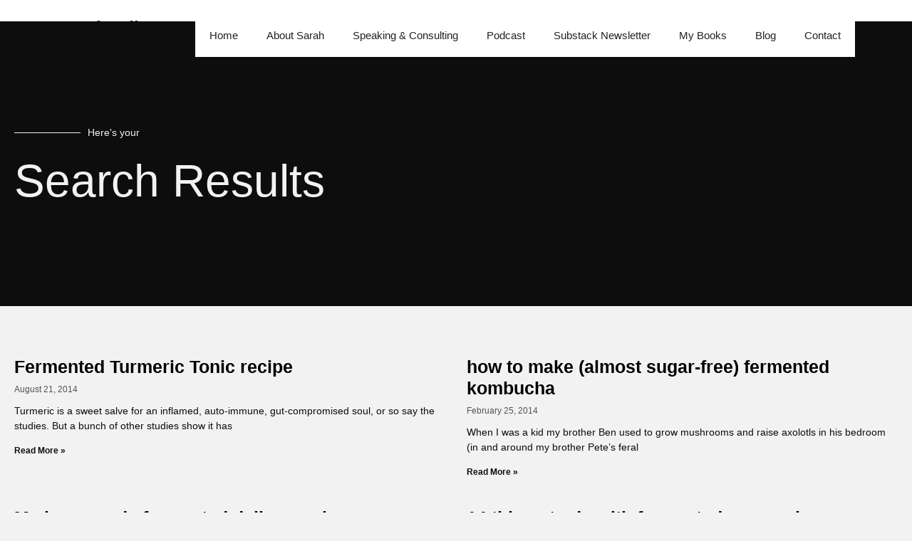

--- FILE ---
content_type: text/css; charset=utf-8
request_url: https://sarahwilson.com/wp-content/uploads/elementor/css/post-15291.css?ver=1768536439
body_size: 544
content:
.elementor-15291 .elementor-element.elementor-element-43ca645f > .elementor-container > .elementor-column > .elementor-widget-wrap{align-content:center;align-items:center;}.elementor-15291 .elementor-element.elementor-element-43ca645f:not(.elementor-motion-effects-element-type-background), .elementor-15291 .elementor-element.elementor-element-43ca645f > .elementor-motion-effects-container > .elementor-motion-effects-layer{background-color:var( --e-global-color-primary );}.elementor-15291 .elementor-element.elementor-element-43ca645f > .elementor-background-overlay{background-image:url("https://sarahwilson.com/wp-content/uploads/2023/05/Copy-of-0H9A1619.png");background-position:bottom right;background-repeat:no-repeat;background-size:24% auto;opacity:0.65;transition:background 0.3s, border-radius 0.3s, opacity 0.3s;}.elementor-15291 .elementor-element.elementor-element-43ca645f > .elementor-container{max-width:1300px;min-height:400px;}.elementor-15291 .elementor-element.elementor-element-43ca645f{transition:background 0.3s, border 0.3s, border-radius 0.3s, box-shadow 0.3s;margin-top:-70px;margin-bottom:0px;}.elementor-15291 .elementor-element.elementor-element-a14f4e6{--divider-border-style:solid;--divider-color:var( --e-global-color-secondary );--divider-border-width:1px;}.elementor-15291 .elementor-element.elementor-element-a14f4e6 .elementor-divider-separator{width:176px;margin:0 auto;margin-left:0;}.elementor-15291 .elementor-element.elementor-element-a14f4e6 .elementor-divider{text-align:left;padding-block-start:5px;padding-block-end:5px;}.elementor-15291 .elementor-element.elementor-element-a14f4e6 .elementor-divider__text{color:var( --e-global-color-secondary );font-family:"Rubik", Sans-serif;font-size:14px;font-weight:400;}.elementor-15291 .elementor-element.elementor-element-2311732 .elementor-heading-title{color:var( --e-global-color-secondary );}.elementor-15291 .elementor-element.elementor-element-183fd6ee:not(.elementor-motion-effects-element-type-background), .elementor-15291 .elementor-element.elementor-element-183fd6ee > .elementor-motion-effects-container > .elementor-motion-effects-layer{background-color:var( --e-global-color-secondary );}.elementor-15291 .elementor-element.elementor-element-183fd6ee > .elementor-container{max-width:1300px;}.elementor-15291 .elementor-element.elementor-element-183fd6ee{transition:background 0.3s, border 0.3s, border-radius 0.3s, box-shadow 0.3s;padding:50px 0px 50px 0px;}.elementor-15291 .elementor-element.elementor-element-183fd6ee > .elementor-background-overlay{transition:background 0.3s, border-radius 0.3s, opacity 0.3s;}.elementor-15291 .elementor-element.elementor-element-a6a05fc{--grid-row-gap:35px;--grid-column-gap:30px;}.elementor-15291 .elementor-element.elementor-element-a6a05fc .elementor-post__meta-data span + span:before{content:"///";}.elementor-15291 .elementor-element.elementor-element-a6a05fc .elementor-post__title, .elementor-15291 .elementor-element.elementor-element-a6a05fc .elementor-post__title a{color:#000000;font-size:25px;font-weight:600;}.elementor-15291 .elementor-element.elementor-element-a6a05fc .elementor-post__title{margin-bottom:10px;}.elementor-15291 .elementor-element.elementor-element-a6a05fc .elementor-post__meta-data{color:#535353;margin-bottom:12px;}.elementor-15291 .elementor-element.elementor-element-a6a05fc .elementor-post__excerpt p{color:var( --e-global-color-primary );}.elementor-15291 .elementor-element.elementor-element-a6a05fc .elementor-post__excerpt{margin-bottom:8px;}.elementor-15291 .elementor-element.elementor-element-a6a05fc .elementor-post__read-more{color:var( --e-global-color-primary );}.elementor-15291 .elementor-element.elementor-element-a6a05fc .elementor-pagination{text-align:center;margin-top:30px;}.elementor-15291 .elementor-element.elementor-element-a6a05fc .elementor-pagination .page-numbers:not(.dots){color:var( --e-global-color-primary );}.elementor-15291 .elementor-element.elementor-element-a6a05fc .elementor-pagination a.page-numbers:hover{color:#8B8B8B;}.elementor-15291 .elementor-element.elementor-element-a6a05fc .elementor-pagination .page-numbers.current{color:#8A8A8A;}body:not(.rtl) .elementor-15291 .elementor-element.elementor-element-a6a05fc .elementor-pagination .page-numbers:not(:first-child){margin-left:calc( 10px/2 );}body:not(.rtl) .elementor-15291 .elementor-element.elementor-element-a6a05fc .elementor-pagination .page-numbers:not(:last-child){margin-right:calc( 10px/2 );}body.rtl .elementor-15291 .elementor-element.elementor-element-a6a05fc .elementor-pagination .page-numbers:not(:first-child){margin-right:calc( 10px/2 );}body.rtl .elementor-15291 .elementor-element.elementor-element-a6a05fc .elementor-pagination .page-numbers:not(:last-child){margin-left:calc( 10px/2 );}@media(max-width:1024px){.elementor-15291 .elementor-element.elementor-element-43ca645f > .elementor-container{min-height:280px;}.elementor-15291 .elementor-element.elementor-element-43ca645f > .elementor-background-overlay{background-size:300px auto;}}@media(max-width:767px){.elementor-15291 .elementor-element.elementor-element-43ca645f > .elementor-container{min-height:240px;}.elementor-15291 .elementor-element.elementor-element-43ca645f > .elementor-background-overlay{background-size:200px auto;}.elementor-15291 .elementor-element.elementor-element-2f2d508d > .elementor-widget-wrap > .elementor-widget:not(.elementor-widget__width-auto):not(.elementor-widget__width-initial):not(:last-child):not(.elementor-absolute){margin-block-end:5px;}.elementor-15291 .elementor-element.elementor-element-183fd6ee{padding:20px 0px 20px 0px;}.elementor-15291 .elementor-element.elementor-element-a6a05fc{--grid-row-gap:20px;}.elementor-15291 .elementor-element.elementor-element-a6a05fc .elementor-post__title, .elementor-15291 .elementor-element.elementor-element-a6a05fc .elementor-post__title a{font-size:20px;}}